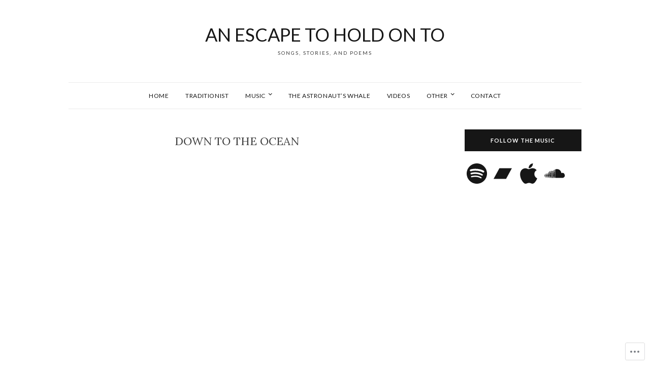

--- FILE ---
content_type: text/css;charset=utf-8
request_url: https://s0.wp.com/?custom-css=1&csblog=5xZBF&cscache=6&csrev=106
body_size: -126
content:
.page .section{padding:1px 0}